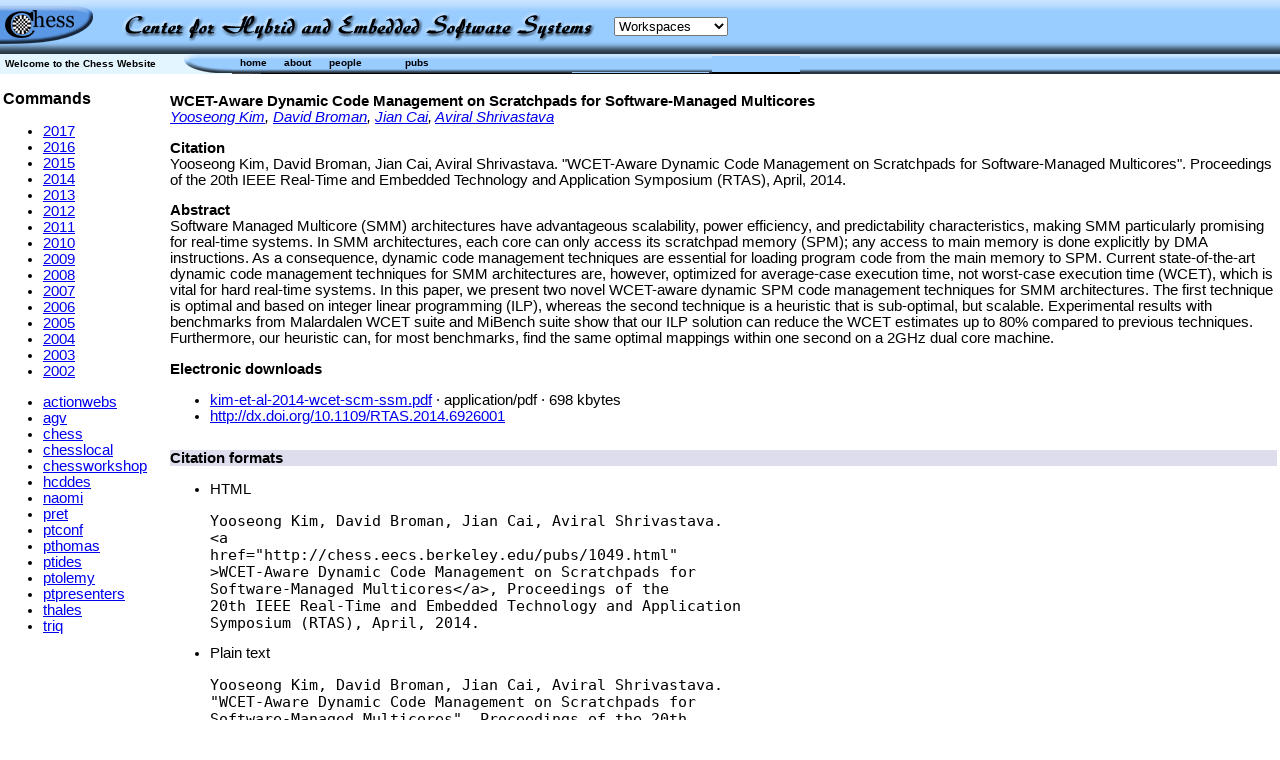

--- FILE ---
content_type: text/html
request_url: https://ptolemy.berkeley.edu/projects/chess/pubs/1049.html
body_size: 4127
content:













<!DOCTYPE html PUBLIC "-//W3C//DTD XHTML 1.0 Transitional//EN" "http://www.w3.org/TR/xhtml1/DTD/xhtml1-transitional.dtd">
<html xmlns="http://www.w3.org/1999/xhtml" xml:lang="en-US" lang="en-US">
<head>
<meta name="google-site-verification" content="a9Wjfaebd64HGEYzmF0gq70yxhKY9gKH73V4koTfUTA" />
<meta http-equiv="Content-Type" content="text/html;charset=utf-8"/>
<title>WCET-Aware Dynamic Code Management on Scratchpads for Software-Managed Multicores</title>

	<script type="text/javascript" <a src="/projects/chess/coolmenu.js"></script>
	<script type="text/javascript" <a src="/projects/chess/menus.js"></script>
	<link href="/projects/chess/lib/default.css" rel="stylesheet" type="text/css"/>
	<link href="/projects/chess/menuStyles.css" rel="stylesheet" type="text/css"/>
        <link rel="icon" href="/projects/chess/favicon.ico" type="image/x-icon">
	<link rel="shortcut icon" href="/projects/chess/favicon.ico"/>
        </head>
<!-- -->
<body	bgcolor="#ffffff">

<script type="text/javascript">
<!--
  function changeLogoColor(color) {
    /* document.chessLogo.src = "https://chess.eecs.berkeley.edu:443/images/banner_logo_" */
    document.chessLogo.src = "https://chess.eecs.berkeley.edu:443/images/chess_button-"
			     + color + ".gif";
}
//-->
</script>
<table border="0" cellspacing="0" cellpadding="0" width="100%"
       background="https://chess.eecs.berkeley.edu:443/images/topb_bk.gif">
<tr><td nowrap="nowrap"
    valign="bottom"
    ><a href="/projects/chess/"
	onmouseover='changeLogoColor("yellow");'
	onmouseout='changeLogoColor("blue");'><img name="chessLogo" alt="*"
	src="/projects/chess/images/chess_button-blue.gif" border="0"/></a></td><td valign="bottom"
    ><a href="/projects/chess/"><img src="/projects/chess/images/topb.gif" alt="banner" border="0"/></a></td>
<td valign="middle"
    nowrap="nowrap"
    width="100%"><form action=""><select name="groupSelect"
	onchange="goToGroupPage(this.options)">
<option value="null">Workspaces</option>
<option value="null">----</option>
<option value="/projects/chess/337staff/">337staff</option>
<option value="/projects/chess/act/">act</option>
<option value="/projects/chess/actionwebs/">actionwebs</option>
<option value="/projects/chess/actionwebslocal/">actionwebslocal</option>
<option value="/projects/chess/agv/">agv</option>
<option value="/projects/chess/apesless/">apesless</option>
<option value="/projects/chess/apon/">apon</option>
<option value="/projects/chess/automotive/">automotive</option>
<option value="/projects/chess/bcvtb/">bcvtb</option>
<option value="/projects/chess/bhc/">bhc</option>
<option value="/projects/chess/bipeds/">bipeds</option>
<option value="/projects/chess/capecode/">capecode</option>
<option value="/projects/chess/certafcs/">certafcs</option>
<option value="/projects/chess/cg/">cg</option>
<option value="/projects/chess/chess/">chess</option>
<option value="/projects/chess/chessadmin/">chessadmin</option>
<option value="/projects/chess/chesslocal/">chesslocal</option>
<option value="/projects/chess/chessworkshop/">chessworkshop</option>
<option value="/projects/chess/clotho/">clotho</option>
<option value="/projects/chess/cosmoi/">cosmoi</option>
<option value="/projects/chess/cps/">cps</option>
<option value="/projects/chess/cpslab/">cpslab</option>
<option value="/projects/chess/croquet/">croquet</option>
<option value="/projects/chess/cyphysim/">cyphysim</option>
<option value="/projects/chess/dataflow/">dataflow</option>
<option value="/projects/chess/ddosos/">ddosos</option>
<option value="/projects/chess/denso/">denso</option>
<option value="/projects/chess/densoeal/">densoeal</option>
<option value="/projects/chess/densosas/">densosas</option>
<option value="/projects/chess/design/">design</option>
<option value="/projects/chess/dgc3/">dgc3</option>
<option value="/projects/chess/dgc3exec/">dgc3exec</option>
<option value="/projects/chess/directors/">directors</option>
<option value="/projects/chess/drosonetsim/">drosonetsim</option>
<option value="/projects/chess/dsc/">dsc</option>
<option value="/projects/chess/eecs124/">eecs124</option>
<option value="/projects/chess/eecs149/">eecs149</option>
<option value="/projects/chess/eecs149lab/">eecs149lab</option>
<option value="/projects/chess/eecs20/">eecs20</option>
<option value="/projects/chess/escher/">escher</option>
<option value="/projects/chess/gm/">gm</option>
<option value="/projects/chess/gsoc/">gsoc</option>
<option value="/projects/chess/handsimdroid/">handsimdroid</option>
<option value="/projects/chess/hcddes/">hcddes</option>
<option value="/projects/chess/hcssas/">hcssas</option>
<option value="/projects/chess/hilv/">hilv</option>
<option value="/projects/chess/hybrid/">hybrid</option>
<option value="/projects/chess/hyper/">hyper</option>
<option value="/projects/chess/iab/">iab</option>
<option value="/projects/chess/ieee1588/">ieee1588</option>
<option value="/projects/chess/instructors/">instructors</option>
<option value="/projects/chess/mast/">mast</option>
<option value="/projects/chess/metropolis/">metropolis</option>
<option value="/projects/chess/modelica/">modelica</option>
<option value="/projects/chess/naomi/">naomi</option>
<option value="/projects/chess/nes/">nes</option>
<option value="/projects/chess/nsferc/">nsferc</option>
<option value="/projects/chess/pa/">pa</option>
<option value="/projects/chess/presenters/">presenters</option>
<option value="/projects/chess/pret/">pret</option>
<option value="/projects/chess/pss/">pss</option>
<option value="/projects/chess/ptalon/">ptalon</option>
<option value="/projects/chess/ptango/">ptango</option>
<option value="/projects/chess/ptconf/">ptconf</option>
<option value="/projects/chess/ptdb/">ptdb</option>
<option value="/projects/chess/ptemaf/">ptemaf</option>
<option value="/projects/chess/ptesdf/">ptesdf</option>
<option value="/projects/chess/ptexternal/">ptexternal</option>
<option value="/projects/chess/pthomas/">pthomas</option>
<option value="/projects/chess/ptides/">ptides</option>
<option value="/projects/chess/ptidesarch/">ptidesarch</option>
<option value="/projects/chess/ptolemy/">ptolemy</option>
<option value="/projects/chess/ptopenmodelica/">ptopenmodelica</option>
<option value="/projects/chess/ptpresenters/">ptpresenters</option>
<option value="/projects/chess/pturing/">pturing</option>
<option value="/projects/chess/reactable/">reactable</option>
<option value="/projects/chess/reap/">reap</option>
<option value="/projects/chess/researchers/">researchers</option>
<option value="/projects/chess/scos/">scos</option>
<option value="/projects/chess/softdevel/">softdevel</option>
<option value="/projects/chess/softwalls/">softwalls</option>
<option value="/projects/chess/spfsos/">spfsos</option>
<option value="/projects/chess/superb/">superb</option>
<option value="/projects/chess/tbd/">tbd</option>
<option value="/projects/chess/thales/">thales</option>
<option value="/projects/chess/triq/">triq</option>
<option value="/projects/chess/vw/">vw</option>
</select></form>
	<script type="text/javascript">
	    <!--
	    function goToGroupPage(myOptions) {
		var selectedOption = myOptions[myOptions.selectedIndex];
		var destination = selectedOption.value;
		if (destination != "null") {
		    document.location = destination;
		}
	    }
	// -->
	</script>
</td><td width="100%"><font size="1">&nbsp;</font></td>
</tr>
</table>
<script type="text/javascript">
	<!--
	var mygroups = [];
	var groupMenuItems = [];
	
	buildMenus(54,
		   "",
		   "",
		   mygroups,
		   groupMenuItems,
		   0,
		   0,
		   1,
		   "disabled",
		   ":443");
	//-->
	</script>
	<noscript><br/>&nbsp;&nbsp;Note: <a href="/projects/chess/chess/faq/19.html">JavaScript is disabled</a>, see the <big><b><a href="/projects/chess/sitemap.html">Site Map</a></b></big> for navigation links<br/></noscript>
<table width="100%">
<tr>
<td valign="top" bgcolor="#ffffff" width="13%">
<aside>
<div id="leftmenu">

  <h2 class="sectionhead">Commands</h2>
  <ul>


  </ul>
  
    <ul>
      <li><a href="/projects/chess/pubs/search/2017.html">2017</a></li>
      <li><a href="/projects/chess/pubs/search/2016.html">2016</a></li>
      <li><a href="/projects/chess/pubs/search/2015.html">2015</a></li>
      <li><a href="/projects/chess/pubs/search/2014.html">2014</a></li>
      <li><a href="/projects/chess/pubs/search/2013.html">2013</a></li>
      <li><a href="/projects/chess/pubs/search/2012.html">2012</a></li>
      <li><a href="/projects/chess/pubs/search/2011.html">2011</a></li>
      <li><a href="/projects/chess/pubs/search/2010.html">2010</a></li>
      <li><a href="/projects/chess/pubs/search/2009.html">2009</a></li>
      <li><a href="/projects/chess/pubs/search/2008.html">2008</a></li>
      <li><a href="/projects/chess/pubs/search/2007.html">2007</a></li>
      <li><a href="/projects/chess/pubs/search/2006.html">2006</a></li>
      <li><a href="/projects/chess/pubs/search/2005.html">2005</a></li>
      <li><a href="/projects/chess/pubs/search/2004.html">2004</a></li>
      <li><a href="/projects/chess/pubs/search/2003.html">2003</a></li>
      <li><a href="/projects/chess/pubs/search/2002.html">2002</a></li>
    </ul>
    
    <ul>
      
      <li><a href="/projects/chess/pubs/search/actionwebs.html">actionwebs</a></li>
      <li><a href="/projects/chess/pubs/search/agv.html">agv</a></li>
      <li><a href="/projects/chess/pubs/search/chess.html">chess</a></li>
      <li><a href="/projects/chess/pubs/search/chesslocal.html">chesslocal</a></li>
      <li><a href="/projects/chess/pubs/search/chessworkshop.html">chessworkshop</a></li>
      <li><a href="/projects/chess/pubs/search/hcddes.html">hcddes</a></li>
      <li><a href="/projects/chess/pubs/search/naomi.html">naomi</a></li>
      <li><a href="/projects/chess/pubs/search/pret.html">pret</a></li>
      <li><a href="/projects/chess/pubs/search/ptconf.html">ptconf</a></li>
      <li><a href="/projects/chess/pubs/search/pthomas.html">pthomas</a></li>
      <li><a href="/projects/chess/pubs/search/ptides.html">ptides</a></li>
      <li><a href="/projects/chess/pubs/search/ptolemy.html">ptolemy</a></li>
      <li><a href="/projects/chess/pubs/search/ptpresenters.html">ptpresenters</a></li>
      <li><a href="/projects/chess/pubs/search/thales.html">thales</a></li>
      <li><a href="/projects/chess/pubs/search/triq.html">triq</a></li>
    </ul>

   </div> <!-- /leftmenu pubs 0 -->
  </aside>
</td>
<td valign="top" width="95%">
<br/>

      <div id="contentbg">

         <div id="onecolumn2">
<b>WCET-Aware Dynamic Code Management on Scratchpads for Software-Managed Multicores</b><br/><i><a href="/projects/chess/people/directory/ykim122">Yooseong Kim</a>, <a href="/projects/chess/people/directory/david.broman">David Broman</a>, <a href="/projects/chess/people/directory/jcai19">Jian Cai</a>, <a href="/projects/chess/people/directory/Aviral.Shrivastava">Aviral Shrivastava</a></i>
<p><b>Citation</b><br/>Yooseong Kim, David Broman, Jian Cai, Aviral Shrivastava. "WCET-Aware Dynamic Code Management on Scratchpads for Software-Managed Multicores". Proceedings of the 20th IEEE Real-Time and Embedded Technology and Application Symposium (RTAS), April, 2014.</p>
<p>
<b>Abstract</b><br/>Software Managed Multicore (SMM) architectures have advantageous scalability, power efficiency, and predictability characteristics, making SMM particularly promising for real-time systems. In SMM architectures, each core can only access its scratchpad memory (SPM); any access to main memory is done explicitly by DMA instructions. As a consequence, dynamic code management techniques are essential for loading program code from the main memory to SPM. Current state-of-the-art dynamic code management techniques for SMM architectures are, however, optimized for average-case execution time, not worst-case execution time (WCET), which is vital for hard real-time systems. In this paper, we present two novel WCET-aware dynamic SPM code management techniques for SMM architectures. The first technique is optimal and based on integer linear programming (ILP), whereas the second technique is a heuristic that is sub-optimal, but scalable. Experimental results with benchmarks from Malardalen WCET suite and MiBench suite show that our ILP solution can reduce the WCET estimates up to 80% compared to previous techniques. Furthermore, our heuristic can, for most benchmarks, find the same optimal mappings within one second on a 2GHz dual core machine.</p><p><b>Electronic downloads</b></p><ul><li><a href="/projects/chess/pubs/1049/kim-et-al-2014-wcet-scm-ssm.pdf">kim-et-al-2014-wcet-scm-ssm.pdf</a> &middot; application/pdf &middot; 698 kbytes</li><li><a href="http://dx.doi.org/10.1109/RTAS.2014.6926001">http://dx.doi.org/10.1109/RTAS.2014.6926001</a></li></ul>
<table cellspacing="0" cellpadding="0" width="100%">
<tr><td height="12"></td></tr>
<tr>
    <td colspan="" bgcolor="#ddddee"> <b>Citation formats</b> &nbsp; </td>
</tr></table>
<ul>
<li>HTML
<pre>Yooseong Kim, David Broman, Jian Cai, Aviral Shrivastava.
&lt;a
href=&quot;http://chess.eecs.berkeley.edu/pubs/1049.html&quot;
&gt;WCET-Aware Dynamic Code Management on Scratchpads for
Software-Managed Multicores&lt;/a&gt;, Proceedings of the
20th IEEE Real-Time and Embedded Technology and Application
Symposium (RTAS), April, 2014.</pre></li>
<li>Plain text
<pre>Yooseong Kim, David Broman, Jian Cai, Aviral Shrivastava.
&quot;WCET-Aware Dynamic Code Management on Scratchpads for
Software-Managed Multicores&quot;. Proceedings of the 20th
IEEE Real-Time and Embedded Technology and Application
Symposium (RTAS), April, 2014.</pre></li>
<li>BibTeX
<pre>@inproceedings{KimBromanCaiShrivastava14_WCETAwareDynamicCodeManagementOnScratchpadsForSoftwareManaged,
    author = {Yooseong Kim and David Broman and Jian Cai and
              Aviral Shrivastava},
    title = {WCET-Aware Dynamic Code Management on Scratchpads
              for Software-Managed Multicores},
    booktitle = {Proceedings of the 20th IEEE Real-Time and
              Embedded Technology and Application Symposium
              (RTAS)},
    month = {April},
    year = {2014},
    abstract = {Software Managed Multicore (SMM) architectures
              have advantageous scalability, power efficiency,
              and predictability characteristics, making SMM
              particularly promising for real-time systems. In
              SMM architectures, each core can only access its
              scratchpad memory (SPM); any access to main memory
              is done explicitly by DMA instructions. As a
              consequence, dynamic code management techniques
              are essential for loading program code from the
              main memory to SPM. Current state-of-the-art
              dynamic code management techniques for SMM
              architectures are, however, optimized for
              average-case execution time, not worst-case
              execution time (WCET), which is vital for hard
              real-time systems. In this paper, we present two
              novel WCET-aware dynamic SPM code management
              techniques for SMM architectures. The first
              technique is optimal and based on integer linear
              programming (ILP), whereas the second technique is
              a heuristic that is sub-optimal, but scalable.
              Experimental results with benchmarks from
              Malardalen WCET suite and MiBench suite show that
              our ILP solution can reduce the WCET estimates up
              to 80% compared to previous techniques.
              Furthermore, our heuristic can, for most
              benchmarks, find the same optimal mappings within
              one second on a 2GHz dual core machine.},
    URL = {http://chess.eecs.berkeley.edu/pubs/1049.html}
}
</pre></li>
</ul>
<p><font size="-1">Posted by David Broman on 15 Jan 2014.<br/>Groups: actionwebs pret <br/>For additional information, see the
<a href=" /chess/faq/24/">Publications FAQ</a> or
contact webmaster at chess eecs berkeley edu.</font></p>
    <div id="cpnotice">
      <p>
      <font size="-1" style="background: #eeeeee">
      <b>Notice</b>:
      This material is presented to ensure timely dissemination of scholarly
      and technical work. Copyright and all rights therein are retained by
      authors or by other copyright holders. All persons copying this
      information are expected to adhere to the terms and constraints
      invoked by each author's copyright.</font></p>
    </div> <!-- end cpnotice -->
    
  </div> <!-- end onecolumn2 -->

      </div> <!-- /contentbg -->
</td>
</tr>
</table>
<table align="right" cellspacing="0" cellpadding="0" border="0"><tr><td align="right" bgcolor="#f8f8f8"></td></tr><tr align="right"><td>
</td></tr>
<tr><td align="right">
<i><font size="-1">&copy;2002-2018 Chess</font></i>&nbsp;</td></tr></table>
<!-- close the contents table-->
	      </td>
              </tr>
              </table>

</body><!-- chess html.inc.php-->
</html>


--- FILE ---
content_type: text/css
request_url: https://ptolemy.berkeley.edu/projects/chess/lib/default.css
body_size: 290
content:
html {
   height: 100%;
}
body {
   background: #ffffff;
   font-family: Arial, Helvetica, sans-serif;
   font-size: 11pt;
   height: 100%;
   margin: 0;
   padding: 0;
}
#content {
    margin: 0 auto;
    text-align: left;
    height: 100%;
} 
table {
   font-family: Arial, Helvetica, sans-serif;
   font-size: 11pt;
}
H1 { font-family: Arial, Helvetica, sans-serif;
        font-size: 18pt;
        font-weight: bold }
H2 { font-family: Arial, Helvetica, sans-serif;
        font-size: 12pt;
        font-weight: bold }
H3 { font-family: Arial, Helvetica, sans-serif;
        font-size: 10pt;
        font-weight: bold }
#sidebar {
   float:right;
   width: 250px;
   margin-left: .5em;
}
#infobox {
   border:1px solid #ccc;
   font-size:90%;
   padding:.3em .6em;
   margin-bottom: .8em;
   margin-right: .8em;
}
#infobox p {
   margin:.5em 0;
}
#toc {
   float:left;
   width:175px;
   height: 100%;
}
#toc a {
   color: #ffffff;
}
#toc a:visited {
   color: #888800;
}
#table1 table {
   border-style:dotted;
}
#table1 th {
   border-style:dotted;
}
#table1 td {
   border-style:dotted;
}
.boxed {
  border: 1px solid black ;
  padding: 5px;
} 

--- FILE ---
content_type: text/css
request_url: https://ptolemy.berkeley.edu/projects/chess/menuStyles.css
body_size: 502
content:
/* $ID */
/* CSS styles for the dropdown menus */

/*
 * No no.  You can't set the style of all DIVs on the page.
 * How do you set it just for the menus?
DIV {
    font-family: Verdana, Tahoma, Helvetica;
}
*/


.clsNavbarOn {
	font-family: Verdana, Tahoma, Helvetica;
	color: black;
	font-size: 10px;
	font-weight: bold;
	text-decoration : none;
	background-image: url(/projects/chess/images/menus/main_menu_bk-unsel.gif);
	background-position: 0px 0px;
        padding-top: 3px;
        padding-bottom: 5px;
        padding-left: 0px;
        padding-right: 0px;
	text-align: center;
}

.clsNavbarOver {
	font-family: Verdana, Tahoma, Helvetica;
	color: black;
	font-size: 10px;
	font-weight: bold;
	text-decoration : none;
	background-image: url(/projects/chess/images/menus/main_menu_bk-sel.gif);
	background-position: 0px 0px;
        padding-top: 3px;
        padding-bottom: 5px;
        padding-left: 0px;
        padding-right: 0px;
	text-align: center;
}

.clsMygroupsOn {
	font-family: Verdana, Tahoma, Helvetica;
	color: black;
	font-size: 10px;
	font-weight: bold;
	text-decoration : none;
	background-image: url(/projects/chess/images/menus/mygroups_menu_bk-unsel.gif);
	background-position: 0px 0px;
        padding: 4px 4px;
}

.clsMygroupsOver {
	font-family: Verdana, Tahoma, Helvetica;
	color: black;
	font-size: 10px;
	font-weight: bold;
	text-decoration : none;
	background-image: url(/projects/chess/images/menus/mygroups_menu_bk-sel.gif);
	background-position: 0px 0px;
        padding: 4px 4px;
}

.clsGroupbarOn {
	font-family: Verdana, Tahoma, Helvetica;
	color: black;
	font-size: 10px;
	font-weight: bold;
	text-decoration : none;
	background-image: url(/projects/chess/images/menus/group_menu_bk-unsel.gif);
	background-position: 0px 0px;
	text-align: center;
        padding: 4px 4px;
}

.clsGroupbarOver {
	font-family: Verdana, Tahoma, Helvetica;
	color: black;
	font-size: 10px;
	font-weight: bold;
	text-decoration : none;
	background-image: url(/projects/chess/images/menus/group_menu_bk-sel.gif);
	background-position: 0px 0px;
	text-align: center;
        padding: 4px 4px;
}

.clsWelcomeOn {
	font-family: Verdana, Tahoma, Helvetica;
	color: black;
	font-size: 10px;
	font-weight: bold;
	text-decoration : none;
	background-image: url(/projects/chess/images/menus/welcome_bk.gif);
	background-position: 0px 0px;
        padding: 4px 5px;
}

.clsOptionsOn {
	font-family: Verdana, Tahoma, Helvetica;
	color: black;
	font-size: 10px;
	font-weight: bold;
	text-decoration : none;
	background-image: url(/projects/chess/images/menus/main_menu_bk-unsel.gif);
	background-position: 0px 0px;
        padding-top: 0px;
        padding-bottom: 8px;
        padding-left: 0px;
        padding-right: 0px;
	text-align: center;
	vertical-align: top;
}

.clsOptionsOver {
	font-family: Verdana, Tahoma, Helvetica;
	color: black;
	font-size: 10px;
	font-weight: bold;
	text-decoration : none;
	background-image: url(/projects/chess/images/menus/main_menu_bk-sel.gif);
	background-position: 0px 0px;
        padding-top: 0px;
        padding-bottom: 8px;
        padding-left: 0px;
        padding-right: 0px;
	text-align: center;
	vertical-align: top;
}

.clsItemOn {
	font-family: Verdana, Tahoma, Helvetica;
	color: black;
	font-size: 10px;
	font-weight: normal;
	text-decoration : none;
	vertical-align: middle;
        padding-left: 4px;
}

.clsItemOver {
	font-family: Verdana, Tahoma, Helvetica;
	color: black;
	font-size: 10px;
	font-weight: bold;
	text-decoration : none;
	vertical-align: middle;
        padding-left: 4px;
}

.clsGroupbarOnNS {
	font-family: Verdana, Tahoma, Helvetica;
	color: black;
	font-size: 10px;
	font-weight: bold;
	text-align: center;
	padding: 2px 2px;
}

.clsGroupbarOverNS {
	font-family: Verdana, Tahoma, Helvetica;
	color: black;
	font-size: 10px;
	font-weight: bold;
	text-align: center;
        padding: 2px 2px;
}

.clsMygroupsOnNS {
	font-family: Verdana, Tahoma, Helvetica;
	color: black;
	font-size: 10px;
	font-weight: bold;
        padding-top: 2px;
        padding-bottom: 2px;
        padding-left: 4px;
        padding-right: 0px;
}

.clsMygroupsOverNS {
	font-family: Verdana, Tahoma, Helvetica;
	color: black;
	font-size: 10px;
	font-weight: bold;
        padding-top: 2px;
        padding-bottom: 2px;
        padding-left: 4px;
        padding-right: 0px;
}

.clsNavbarOnNS {
	font-family: Verdana, Tahoma, Helvetica;
	color: black;
	font-size: 10px;
	font-weight: bold;
	/* padding-top: 4px; */
	padding-top: 0px;
	padding-bottom: 0px;
	text-align: center;
}

.clsNavbarOverNS {
	font-family: Verdana, Tahoma, Helvetica;
	color: black;
	font-size: 10px;
	font-weight: bold;
	/* padding-top: 4px; */
	padding-top: 0px;
	padding-bottom: 0px;
	text-align: center;
}

.clsOptionsOnNS {
	font-family: Verdana, Tahoma, Helvetica;
	color: black;
	font-size: 10px;
	font-weight: bold;
	padding: 0px 0px;
	text-align: center;
	vertical-align: top;
}

.clsOptionsOverNS {
	font-family: Verdana, Tahoma, Helvetica;
	color: black;
	font-size: 10px;
	font-weight: bold;
	padding: 0px 0px;
	text-align: center;
	vertical-align: top;
}



--- FILE ---
content_type: application/x-javascript
request_url: https://ptolemy.berkeley.edu/projects/chess/coolmenu.js
body_size: 3820
content:
//----------------------------------------------------------------------------------
// Title: COOLjsMenu
// URL: http://javascript.cooldev.com/scripts/coolmenu/
// Version: 1.8.7
// Last Modify: 12/02/2002
// Author: Sergey Nosenko <darknos@cooldev.com>
// Notes: Registration needed to use this script on your web site.
// Registration for this version is FREE for personal and non-profit use.
// See official site for details
// Copyright (c) 2001-2002 by CoolDev.Com
// Copyright (c) 2001-2002 by Sergey Nosenko
//----------------------------------------------------------------------------------
window.CMenus=[];
var BLANK_IMAGE="/projects/chess/images/menus/b.gif";
function bw_check(){var is_major=parseInt(navigator.appVersion);this.nver=is_major;this.ver=navigator.appVersion;this.agent=navigator.userAgent;this.dom=document.getElementById?1:0;this.opera=window.opera?1:0;this.ie5=(this.ver.indexOf("MSIE 5")>-1&&this.dom&&!this.opera)?1:0;this.ie6=(this.ver.indexOf("MSIE 6")>-1&&this.dom&&!this.opera)?1:0;this.ie4=(document.all&&!this.dom&&!this.opera)?1:0;this.ie=this.ie4||this.ie5||this.ie6;this.mac=this.agent.indexOf("Mac")>-1;this.ns6=(this.dom&&parseInt(this.ver)>=5)?1:0;this.ie3=(this.ver.indexOf("MSIE")&&(is_major<4));this.hotjava=(this.agent.toLowerCase().indexOf('hotjava')!=-1)?1:0;this.ns4=(document.layers&&!this.dom&&!this.hotjava)?1:0;this.bw=(this.ie6||this.ie5||this.ie4||this.ns4||this.ns6||this.opera);this.ver3=(this.hotjava||this.ie3);this.opera7=((this.agent.toLowerCase().indexOf('opera 7')>-1) || (this.agent.toLowerCase().indexOf('opera/7')>-1));this.operaOld=this.opera&&!this.opera7;return this;};
function nn(val){return val != null;}
function und(val){return typeof(val) == 'undefined';}
function COOLjsMenu(name, items){
	this.REGISTERED=0;
	this.bw=new bw_check();this.bi=new Image();this.bi.src=BLANK_IMAGE;
	if (!window.CMenus) window.CMenus=[];
	window.CMenus[name]=this;
	if (!window.CMenuHideTimers) window.CMenuHideTimers=[];
	window.CMenuHideTimers[name]=null;this.name=name;this.root=[];this.root.par=null;
	this.root.cd=[];this.root.fmt=items[0];this.items=[];
	this.root.frameoff = items[0].pos?items[0].pos:[0,0];
	this.root.lvl=new CMenuLevel(this, this.root);
	for (var i=1;i<items.length;i++) if (!und(items[i])) new CMenuItem(this, this.root, items[i], und(items[i].format)?items[0]:items[i].format);
	this.wm_get_pos=function(){if(this.bw.ns4) return; var ml=99999; var mt=0; var c=this.root.cd;for (var i=0;i<c.length;i++){if (c[i].pos[0]<ml) ml = c[i].pos[0];if (c[i].pos[1]>mt) mt = c[i].pos[1];}var fn=this.root.cd[0];return [parseInt(ml),parseInt(mt+fn.size[0]+fn.style.shadow)];}
	this.wm_show=function(){if(this.bw.ns4) return; var div = get_div(this.name+'_wm');div.style.visibility='visible';}
	this.wm_move=function(){if(this.bw.ns4) return; var p = this.wm_get_pos();var div = get_div(this.name+'_wm');if (this.bw.ns4) div.moveTo(p[0],p[1]); else{div.style.left=p[0];div.style.top=p[1];}}
	this.wm_draw=function(x,y){if(this.bw.ns4) return; var p = this.wm_get_pos();document.write(adiv(this.bw, this.name+'_wm', 0,p[0],p[1] ,30,10,'','','font-size:7px;color:#d0d0d0;visibility:show',''));}
	this.draw=function (){ for (var i=0;i<this.items.length;i++) document.write(this.items[i].draw()); this.wm_draw();}
	this.hide=function(){
		if (this.root.fmt.popup) 
			this.root.lvl.vis(0);
		else {
			for (var i=0;i<this.root.cd.length;i++) if (this.root.cd[i].lvl) this.root.cd[i].lvl.vis(0);
			this.root.lvl.a=null;
			this.root.lvl.draw();
			if (this.root.fmt.hidden_top) this.root.lvl.vis(0);
		}
	}
	this.mpopup=function(ev,offX,offY){
		var x=ev.pageX?ev.pageX:(this.bw.opera?ev.clientX:this.bw.ie4?ev.clientX+document.body.scrollLeft:ev.x+document.body.scrollLeft);
		var y=ev.pageY?ev.pageY:(this.bw.opera?ev.clientY:this.bw.ie4?ev.clientY+document.body.scrollTop:ev.y+document.body.scrollTop);
		var po=this.root.fmt.popupoff;
		y += offY?offY:po?po[0]:0;
		x += offX?offX:po?po[1]:0;
		this.popup(x, y);
	}
	this.popup=function(x,y){
		this.move(x,y);
		this.root.lvl.a=null;
		this.root.lvl.vis(1);
		mEvent(this.name,0,'t');
		mEvent(this.name,0,'0');
	}
	this.move=function(x,y){
		if (!this.root.pos || this.root.pos[0] != x || this.root.pos[1] != y) {
			this.root.pos=[x,y];
			this.root.loff=[0,0];
			this.root.ioff=[0,0];
			for (var i=0;i<this.items.length;i++){
				this.items[i].setPosFromParent();
				this.items[i].move(this.items[i].pos[0],this.items[i].pos[1]);
			}
			this.wm_move();
		}
	}
	this.draw();
	this.wm_show();
	if (!this.root.fmt.popup && !this.root.fmt.hidden_top) 
		this.root.lvl.vis(1)
	else
		this.root.lvl.vis(0)
}

function CMenuLevel(menu, par){
	this.menu=menu;
	this.par=par;
	this.v=0;
	this.vis=function(s){
		var ss=this.v;
		this.v=s;
		var l=this.par.cd.length;
		for (var i=0;i<l;i++){
			var n=this.par.cd[i];
			if ( n.hc() && n.lvl.v && !s ) n.lvl.vis(s);
			n.vis(s);
		}
		if (!s) this.a=null;
		if (this.v!=ss&&this.menu.onlevelshow) this.menu.onlevelshow(this);
	}
	this.setA=function(idx,s){
        var n=this.menu.items[idx];
		if (nn(this.a)&&n.par.lvl!=this.a.par.lvl) return;
		if(s&&n.hc())n.lvl.vis(1);
		if( s && n!= this.a && nn(this.a) && this.a.hc() && this.a.lvl.v ) this.a.lvl.vis(0);
		this.a=n;
		this.draw();
	}
	this.draw=function(){
		if (this.menu.root.lvl==this&&this.menu.root.fmt.hidden_top) return;
		for (var i=0;i<this.par.cd.length;i++)
			if (this.par.cd[i]==this.a)
				this.par.cd[i].setVis('o');
			else
				this.par.cd[i].setVis('n');
	}
}

function CMenuItem(menu, par, item, format){
	if (und(item)) return;
	this.lvl=null;this.par=par;
	this.code=item.code;
	this.ocode=item.ocode?item.ocode:item.code;
	this.targ=und(item.target)?"":'target="'+item.target+'" ';
	this.url=und(item.url)?"javascript:none()":item.url;
	this.fmt=format;this.menu=menu;this.bw=menu.bw;this.cd=[];
	this.divs=[];this.index=menu.items.length;
	menu.items[menu.items.length]=this;
	this.pindex=par.cd.length;
	par.cd[par.cd.length]=this;
	this.id="cmi"+this.menu.name+"_"+this.index;
	this.v=0;this.state='n';this.diva=["b","s","o","n","e"];
	this.hc=function(){return this.cd.length > 0};
	this.div=function(n){return und(this.divs[n])?this.divs[n]=get_div(this.id+n):this.divs[n]};
	this.draw=function (){	
		var b=this.style.border;
		var s=this.style.shadow;
		return  (!this.style.shadow?"":adiv(this.menu.bw, this.id+"s", parseInt(this.z)+1, this.pos[0]+s, this.pos[1]+s, this.size[1], this.size[0], this.style.color.shadow, "", ""))+
				(!this.style.border?"":adiv(this.menu.bw, this.id+"b", parseInt(this.z)+2, this.pos[0], this.pos[1], this.size[1], this.size[0], this.style.color.border, "", ""))+
				adiv(this.menu.bw, this.id+"o", parseInt(this.z)+3, this.pos[0]+b, this.pos[1]+b, this.size[1]-b*2, this.size[0]-b*2, this.style.color.bgOVER, '<div class="'+this.style.css.OVER+'">'+this.ocode+'</div>', "")+
				adiv(this.menu.bw, this.id+"n", parseInt(this.z)+4, this.pos[0]+b, this.pos[1]+b, this.size[1]-b*2, this.size[0]-b*2, this.style.color.bgON, '<div class="'+this.style.css.ON+'">'+this.code+'</div>', "")+
				adiv(this.menu.bw, this.id+"e", parseInt(this.z)+5, this.pos[0]+b, this.pos[1]+b, this.size[1]-b*2, this.size[0]-b*2, "", '<a href="'+this.url+'" '+this.targ+'onclick="mEvent(\''+this.menu.name+'\','+this.index+',\'c\');"  onmouseover="mEvent(\''+this.menu.name+'\','+this.index+',\'o\');" onmouseout="mEvent(\''+this.menu.name+'\','+this.index+',\'t\');">'+'<img src="'+this.menu.bi.src+'" width="'+this.size[1]+'" height="'+this.size[0]+'" border="0"></a>', "", '' );
	}
	this.vis=function(s){
			if (this.style.shadow) this.visDiv("s",s);
			if (this.style.border) this.visDiv("b",s);
			if (!s) {this.visDiv("o",0);this.visDiv("n",0);this.state="n";}
			else if (this.state=="n")
				this.visDiv("n",1);
			else
				this.visDiv("o",1);
			this.visDiv("e",s);
	}
	this.setVis=function (n){
		if (this.state!=n)
			switch (n){
				case "n":this.visDiv("n",1);this.visDiv("o",0);break;
				case "o":this.visDiv("n",0);this.visDiv("o",1);break;
			}
		this.state=n;
	}
	this.visDiv=this.bw.ns4? visDivNS:visDivDom;
	this.getf=function(obj, name){
		if (!und(obj) && nn(obj) && !und(obj.fmt)) {
			if (!und(obj.fmt[name]))
				return obj.fmt[name]; 
			if (obj.par!=this.menu.root && obj.par && obj.par.sub && obj.par.sub[0][name]) 
				return obj.par.sub[0][name]; 
			return this.getf(obj.par, name);}
		return;
	}
	this.ioff=this.getf(this, "itemoff");
	this.loff=this.getf(this, "leveloff");
	this.style=this.getf(this, "style");
	this.size=this.getf(this, "size");
	this.prev=this.pindex==0? null : this.par.cd[this.pindex-1];
	this.setPos=function(){
		if (this.prev==null){
			this.z=this.par == this.menu.root? 0: parseInt(this.par.z)+10;
			this.pos=und(this.fmt.pos)?(this.par == this.menu.root? this.menu.root.fmt.pos : this.pos=[this.par.pos[0]+this.loff[1], this.par.pos[1]+this.loff[0]]):this.fmt.pos;
		}else{
			this.prev.next=this;
			this.z=this.prev.z;
			this.pos=[this.prev.pos[0]+this.ioff[1], this.prev.pos[1]+this.ioff[0]];
		}
	}
	this.setPos();
	this.sub=item.sub;
	if (!und(this.sub) && !und(this.sub.length)&& this.sub.length>0){
		this.lvl=new CMenuLevel(menu, this);
		for (var i=1;i<this.sub.length;i++)
			if (!und(this.sub[i])) new CMenuItem(this.menu, this, this.sub[i], und(this.sub[i].format)?this.sub[0]: this.sub[i].format);
	}
	this.setPosFromParent=function(){
		if (this.index == 0) {
			this.pos=[this.menu.root.pos[0], this.menu.root.pos[1]]
		} else 
		if (this.prev==null){
			this.pos=[this.par.pos[0]+this.loff[1], this.par.pos[1]+this.loff[0]];
		}else{
			this.pos=[this.prev.pos[0]+this.ioff[1], this.prev.pos[1]+this.ioff[0]];
		}
	}
	this.move=function( x, y ){
		var bl=bt=this.style.border;
		if (this.style.shadow) this.moveTo(x+parseInt(this.style.shadow),y+parseInt(this.style.shadow),"s");
		if (this.style.border) this.moveTo(x,y,"b");
		this.moveTo(x+bl,y+bt,"o");
		this.moveTo(x+bl,y+bt,"n");
		this.moveTo(x+bl,y+bt,"e");
	}
	this.moveTo=function( x, y, b ){
		if (this.bw.ns4){
			this.div(b).moveTo(x,y);
		}else{
			this.div(b).style.left=x;
			this.div(b).style.top=y;
		}
	}
	return this;
}
function adiv(bw,name,z,left,top,width,height,bgc,code,otherCSS, otherDIV){return bw.ns4?'<layer id="'+name+'" z-index="'+z+'" left="'+left+'" top='+top+'" width="'+width+'" height="'+height+'"'+(bgc!=""?' bgcolor="'+bgc+'"':'')+' style="'+otherCSS+'" visibility="hidden" '+otherDIV+'>'+code+'</layer>\n':'<div id="'+name+'" style="position:absolute;z-index:'+z+';left:'+left+'px;top:'+top+'px;width:'+width+'px;height:'+height+'px;visibility:hidden'+(bgc!=""?';background-color:'+bgc+'':'')+';'+otherCSS+';" '+otherDIV+'>'+code+'</div>';}
function get_div(name){return new bw_check().ns4?document.layers[name]:document.all?document.all[name]:document.getElementById(name);}
function visDivNS(d,s){this.div(d).visibility=s?'show':'hide';}
function visDivDom(d,s){this.div(d).style.visibility=s?'visible':'hidden';}
function mEvent(m,node_index,e) {
	if (nn(window.CMenuHideTimers[m])) {
		window.clearTimeout(window.CMenuHideTimers[m]);
		window.CMenuHideTimers[m]=null;
	}
	switch (e){
		case "o": 
			window.CMenus[m].items[node_index].par.lvl.setA(node_index,1);
			if (window.CMenus[m].onmouseover) window.CMenus[m].onmouseover(window.CMenus[m].items[node_index]);
			break;
		case "c":
			if (window.CMenus[m].items[node_index].hc()) 
				window.CMenus[m].items[node_index].lvl.vis(!window.CMenus[m].items[node_index].lvl.v);
			else
				for (var i=0;i<window.CMenus[m].root.cd.length;i++) if (nn(window.CMenus[m].root.cd[i].lvl)) window.CMenus[m].root.cd[i].lvl.vis(0);
			if (window.CMenus[m].onclick) window.CMenus[m].onclick(window.CMenus[m].items[node_index]);
			break;
		case "t": 
			window.CMenuHideTimers[m]=setTimeout('window.CMenus["'+m+'"].hide()', und(window.CMenus[m].root.fmt.delay)?600:window.CMenus[m].root.fmt.delay);
			if (window.CMenus[m].onmouseout) window.CMenus[m].onmouseout(window.CMenus[m].items[node_index]);
			break;
	}
	return true;
}
window.oldCMOnLoad=window.onload;
function CMOnLoad(){
	var bw=new bw_check();
	if (bw.ns4 || bw.operaOld){
		window.origWidth=window.innerWidth;
		window.origHeight=window.innerHeight;
		if (bw.operaOld && !window.operaResizeTimer) resizeHandler();
	}
	if (typeof(window.oldCMOnLoad)=='function') window.oldCMOnLoad();
	if (bw.ns4) window.onresize=resizeHandler;
}
window.onload=new CMOnLoad();
function resizeHandler() {
	if (window.reloading) return;
	var reload = window.innerWidth != window.origWidth || window.innerHeight != window.origHeight;
	window.origWidth=window.innerWidth; window.origHeight=window.innerHeight;
	if (window.operaResizeTimer)clearTimeout(window.operaResizeTimer);
	if (reload) {window.reloading=1;document.location.reload();return};
	if (new bw_check().operaOld) window.operaResizeTimer=setTimeout('resizeHandler()',500);
}
function CMenuPopUp(menu, evn, offX, offY){window.CMenus[menu].mpopup(evn, offX, offY);}
function CMenuPopUpXY(menu,x,y){window.CMenus[menu].popup(x,y);}


--- FILE ---
content_type: application/x-javascript
request_url: https://ptolemy.berkeley.edu/projects/chess/menus.js
body_size: 3699
content:
/// $Id: menus.js 1479 2009-01-05 04:39:48Z www $
// Javascript to generate the navigation menus.

// positions, sizes
var groupNavImgHeight    = 20;
var groupNavImgHeight_NS = 19;
var homeNavImgHeight      = 19;
var homeNavImgHeight_NS   = 16;
var dropdownImgHeight     = 17;

// Widths of the links on the navigation bar:
var groupWidth         = 110;
var mygroupsWidth      = 122;
var homeWidth          = 43;
var aboutWidth         = 45;
var peopleWidth        = 51;
// var presentationsWidth = 92;
var pubsWidth          = 91;
var calendarWidth      = 64;

var mygroupsMenuWidth = mygroupsWidth;
var mygroupsMenuWidth_NS = 68;

// Widths of the bodies of the dropdown menus:
var defaultDropdownWidth       = 100;
var peopleDropdownWidth        = 110;
// var presentationDropdownWidth = 138;
var calendarDropdownWidth      = 155;
var searchWidth                = 43;
var optionsWidth               = 50;
var loginWidth                 = 44;

var groupDropdownVOffset    = 20;
var groupDropdownVOffset_NS = 20;
var homeDropdownVOffset     = 20;
var homeDropdownVOffset_NS  = 18;

//keywords
var code     = "code";
var format   = "format";
var itemoff  = "itemoff";
var leveloff = "leveloff";
var pos      = "pos";
var size     = "size";
var style    = "style";
var sub      = "sub";
var url      = "url";

//styles
// var navbar_color = {"border":"#666666",	// not used
// 		    "shadow":"#DBD8D1",	// not used
// 		    "bgON":"#CCCC99",
// 		    "bgOVER":"#666699"};

var navbar_color = {"bgON":"#99CCFF",
		    "bgOVER":"#CCCC99"};

var navbar_space_color = {"bgON":"#99CCFF",
			  "bgOVER":"#99CCFF"};

var item_color = {"bgON":"#FFFFCC",
		  "bgOVER":"#FFFFCC"};

var groupbar_color = {"bgON":"#E3F5FE",
		      "bgOVER":"#CCCC99"};

var groupbar_space_color = {"bgON":"#E3F5FE",
			    "bgOVER":"#E3F5FE"};

var navbar_css = {"ON":"clsNavbarOn",
		  "OVER":"clsNavbarOver"};

var navbar_css_NS = {"ON":"clsNavbarOnNS",
		     "OVER":"clsNavbarOverNS"};

var navbar_space_css = {"ON":"clsNavbarOn",
		        "OVER":"clsNavbarOn"};

var navbar_space_css_NS = {"ON":"clsNavbarOnNS",
		           "OVER":"clsNavbarOnNS"};

var groupbar_css = {"ON":"clsGroupbarOn",
		    "OVER":"clsGroupbarOver"};

var groupbar_css_NS = {"ON":"clsGroupbarOnNS",
		       "OVER":"clsGroupbarOverNS"};

var groupbar_space_css = {"ON":"clsGroupbarOn",
		          "OVER":"clsGroupbarOn"};

var groupbar_space_css_NS = {"ON":"clsGroupbarOnNS",
		             "OVER":"clsGroupbarOnNS"};

var welcome_css = {"ON":"clsWelcomeOn",
		   "OVER":"clsWelcomeOn"};

var welcome_css_NS = {"ON":"clsGroupbarOnNS",
		      "OVER":"clsGroupbarOnNS"};

var mygroups_css = {"ON":"clsMygroupsOn",
		    "OVER":"clsMygroupsOver"};

var mygroups_css_NS = {"ON":"clsMygroupsOnNS",
		       "OVER":"clsMygroupsOverNS"};

var mygroups_space_css = {"ON":"clsMygroupsOn",
			  "OVER":"clsMygroupsOn"};

var mygroups_space_css_NS = {"ON":"clsMygroupsOnNS",
			     "OVER":"clsMygroupsOnNS"};

var item_css = {"ON":"clsItemOn",
		"OVER":"clsItemOver"};

var options_css = {"ON":"clsOptionsOn",
		   "OVER":"clsOptionsOver"};

var options_css_NS = {"ON":"clsOptionsOnNS",
		      "OVER":"clsOptionsOverNS"};

var options_disabled_css = {"ON":"clsOptionsOn",
			    "OVER":"clsOptionsOn"};

var GROUPBAR_STYLE = {"border":0,
		      "shadow":0,
		      "color":groupbar_color,
		      "css":groupbar_css};

var GROUPBAR_SPACE_STYLE = {"border":0,
			    "shadow":0,
			    "color":groupbar_space_color,
			    "css":groupbar_space_css};

var WELCOME_STYLE = {"border":0,
		     "shadow":0,
		     "color":groupbar_space_color,
		     "css":welcome_css};

var MYGROUPS_STYLE = {"border":0,
		      "shadow":0,
		      "color":groupbar_color,
		      "css":mygroups_css};

var MYGROUPS_SPACE_STYLE = {"border":0,
			    "shadow":0,
			    "color":groupbar_space_color,
			    "css":mygroups_space_css};

var NAVBAR_STYLE = {"border":0,
		    "shadow":0,
		    "color":navbar_color,
		    "css":navbar_css};

var NAVBAR_SPACE_STYLE = {"border":0,
			  "shadow":0,
			  "color":navbar_space_color,
			  "css":navbar_space_css};

var ITEM_STYLE = {"border":0,
		  "shadow":0,
		  "color":item_color,
		  "css":item_css};

var OPTIONS_STYLE = {"border":0,
		     "shadow":0,
		     "color":navbar_color,
		     "css":options_css};

var OPTIONS_DISABLED_STYLE = {"border":0,
			      "shadow":0,
			      "color":navbar_space_color,
			      "css":options_disabled_css};

if (document.layers) {
    GROUPBAR_STYLE = {"border":0,
		      "shadow":0,
		      "color":groupbar_color,
		      "css":groupbar_css_NS};

    GROUPBAR_SPACE_STYLE = {"border":0,
			    "shadow":0,
			    "color":groupbar_space_color,
			    "css":groupbar_space_css_NS};

    WELCOME_STYLE = {"border":0,
		     "shadow":0,
		     "color":groupbar_space_color,
		     "css":welcome_css_NS};

    MYGROUPS_STYLE = {"border":0,
		      "shadow":0,
		      "color":groupbar_color,
		      "css":mygroups_css_NS};

    MYGROUPS_SPACE_STYLE = {"border":0,
			    "shadow":0,
			    "color":groupbar_space_color,
			    "css":mygroups_space_css_NS};

    NAVBAR_STYLE = {"border":0,
		    "shadow":0,
		    "color":navbar_color,
		    "css":navbar_css_NS};

    NAVBAR_SPACE_STYLE = {"border":0,
			  "shadow":0,
			  "color":navbar_space_color,
			  "css":navbar_space_css_NS};

    OPTIONS_STYLE = {"border":0,
		     "shadow":0,
		     "color":navbar_color,
		     "css":options_css_NS};

    OPTIONS_DISABLED_STYLE = {"border":0,
			      "shadow":0,
			      "color":navbar_space_color,
			      "css":options_css_NS};

};

// The menu bar is implemented as two COOLjsMenu "menus definitions" --
// one for the group and my-groups menus on the left, and the other for
// the rest of the menu bar, including the home menu and everything to the
// right of it.  To try to avoid confusion with nomenclature, I'm calling
// the former the "groupSection" and the latter the "homeSection" in variable
// names, to differentiate between, for example, the whole groupSection area
// and the individual group menu.

function buildMenus(navTop,
		    user,
		    group,
		    mygroups,
		    groupMenuItems,
		    groupHasCalendar,
		    userHasCalendars,
		    usingHTTPS,
		    optionsProtocol,	// Either "http", "https" or "disabled"
		    sslPortExtension
		    ) {

    var allNavsWidth = groupWidth
		     + mygroupsWidth
		     + homeWidth
		     + aboutWidth
		     + peopleWidth
		     // + presentationsWidth
		     + pubsWidth
		     + calendarWidth;

    var searchOptLogWidth = searchWidth
			  + optionsWidth
			  + loginWidth;

    var middleSpaceWidth = 800 - allNavsWidth
			       - searchOptLogWidth;

    // Fudge-factor html to adjust the home-menu fonts for NS 4.7 (shudder)
    var nsAdjBegin = "";
    var nsAdjEnd = "";

    if (document.layers) {
	// To support Netscape 4.7:
	// navImgTop            = navTop + 2;
	navImgTop            = navTop;
	mygroupsMenuWidth    = mygroupsMenuWidth_NS;
	welcomeWidth         = groupWidth + mygroupsMenuWidth_NS;
	groupSectionXPos     = 0;
	groupSectionYPos     = navImgTop;
	homeSectionYPos      = navImgTop + 2;
	groupNavImgHeight    = groupNavImgHeight_NS;
	homeNavImgHeight     = homeNavImgHeight_NS;
	groupDropdownVOffset = groupDropdownVOffset_NS;
	homeDropdownVOffset  = homeDropdownVOffset_NS;
	nsAdjBegin	     = "<small>"
	nsAdjEnd	     = "</small>"
    } else {
	navImgTop            = navTop;
	welcomeWidth         = groupWidth + mygroupsMenuWidth;
	groupSectionXPos     = 0;
	groupSectionYPos     = navImgTop;
	homeSectionYPos      = navImgTop;
    }

    var homeSectionXPos      = groupWidth + mygroupsWidth;

    document.write("<table width=\"100%\""
		    + "border=\"0\" cellspacing=\"0\" cellpadding=\"0\">"
		    + "<tr>"
		    + "<td><img src=\"/projects/chess/images/menus/nav_menu_backdrop.gif\"/></td>");

    // Pad out the navigation bar to the width of the window, but the image to
    // use depends on the browser.  Sigh.
    var rightPaddingImage;
    if (document.layers) {
	rightPaddingImage = "/projects/chess/images/menus/main_menu_bk_NS-unsel.gif";
    } else {
	rightPaddingImage = "/projects/chess/images/menus/main_menu_bk-unsel.gif";
    }

    document.write("<td width=\"100%\" background=\""
		    + rightPaddingImage
		    + "\">&nbsp;</td></tr></table>");

    var httpURL;
    var httpsURL;

    if (usingHTTPS) {
	httpURL = "http://" + document.domain;
	httpsURL = "";
    } else {
	httpURL = "";
	httpsURL = "https://" + document.domain + sslPortExtension;
    }

    GROUP_MENU_ITEMS = [{pos:[groupSectionXPos,groupSectionYPos],
			 size:[groupNavImgHeight, groupWidth],
			 itemoff:[0,groupWidth],
			 leveloff:[groupDropdownVOffset,0],
			 style:GROUPBAR_STYLE}];

    if (user == null || user == "") {
	// Put up the "Welcome to the Chess Website" message.
	GROUP_MENU_ITEMS[GROUP_MENU_ITEMS.length] = {
	    code:nsAdjBegin + "Welcome to the Chess Website"
			    + nsAdjEnd,
	    format:{
		size:[groupNavImgHeight,welcomeWidth],
	       style:WELCOME_STYLE
	    }
	};
    } else {
	//
	// Group-specific menu:
	//
	if (group == null || group == "") {
	    GROUP_MENU_ITEMS[GROUP_MENU_ITEMS.length] = {
		code:"&nbsp;",
		format:{
		    size:[groupNavImgHeight, groupWidth],
		    style:GROUPBAR_SPACE_STYLE
		}
	    };
	} else {
	    var groupSubItems = new Array();
	    if (groupMenuItems.length > 0) {
		groupSubItems[groupSubItems.length] = {
		    style:ITEM_STYLE,
		    size:[dropdownImgHeight,defaultDropdownWidth],
		    itemoff:[dropdownImgHeight,0]
		};
	    }
	    for (var i = 0; i < groupMenuItems.length; i++) {
		if (groupMenuItems[i] == "listinfo") {
		    groupSubItems[groupSubItems.length] = {
			code:"mail",
			url:httpURL + "/projects/chess/" + group
				    + "/projects/chess/" + groupMenuItems[i]
				    + "/"
		    };
		} else {
		    groupSubItems[groupSubItems.length] = {
			code:groupMenuItems[i],
			url:httpURL + "/projects/chess/" + group
				    + "/projects/chess/" + groupMenuItems[i]
				    + "/"
		    };
		}
	    }
	    if (groupSubItems.length == 0) {
		GROUP_MENU_ITEMS[GROUP_MENU_ITEMS.length] = {
		    code:group,
		    url:"/projects/chess/" + group
		};
	    } else {
		GROUP_MENU_ITEMS[GROUP_MENU_ITEMS.length] = {
		    code:group,
		    url:"/projects/chess/" + group, sub:groupSubItems
		};
	    }
	}

	// 
	// "My groups" menu:
	//
	if (mygroups == null || mygroups.length == 0) {
	    GROUP_MENU_ITEMS[GROUP_MENU_ITEMS.length] = {
		code:"&nbsp;",
		format:{
		    size:[groupNavImgHeight, mygroupsMenuWidth],
		    style:MYGROUPS_SPACE_STYLE
		}
	    };
	} else {
	    var myGroupsSubItems = [{style:ITEM_STYLE,
				     size:[dropdownImgHeight,
					   defaultDropdownWidth],
				     itemoff:[dropdownImgHeight,0]}];

	    for (var i = 0; i < mygroups.length; i++) {
		myGroupsSubItems[myGroupsSubItems.length] = {
		    code:mygroups[i],
		    url:httpURL + "/projects/chess/" + mygroups[i] + "/"
		};
	    }

	    GROUP_MENU_ITEMS[GROUP_MENU_ITEMS.length] = {
		code:"my groups",
		format:{
		    size:[groupNavImgHeight, mygroupsMenuWidth],
		    itemoff:[0,groupWidth],
		    style:MYGROUPS_STYLE
		},
		sub:myGroupsSubItems
	    };
	}
    }

    var HOME_MENU_ITEMS = [
	{pos:[homeSectionXPos,homeSectionYPos],
	 size:[homeNavImgHeight, homeWidth],
	 itemoff:[0,homeWidth],
	 leveloff:[homeDropdownVOffset,0],
	 style:NAVBAR_STYLE},
	{code:nsAdjBegin + "home" + nsAdjEnd,
		url:httpURL + "/projects/chess/",
		format:{size:[homeNavImgHeight,homeWidth]}},
	{code:nsAdjBegin + "about" + nsAdjEnd,
		url:httpURL + "/projects/chess/about/overview/index.htm",
		format:{size:[homeNavImgHeight,aboutWidth],
			itemoff:[0,homeWidth],
			leveloff:[homeDropdownVOffset,0]},
	    sub:[
		{style:ITEM_STYLE,
		 size:[dropdownImgHeight,defaultDropdownWidth],
		 itemoff:[dropdownImgHeight,0]},
		{code:"charter",    url:httpURL + "/projects/chess/charter.htm"},
		{code:"research",   url:httpURL + "/projects/chess/research.htm"},
		{code:"education",   url:httpURL + "/projects/chess/education.htm"},
		{code:"conferences",url:httpURL + "/projects/chess/conferences.htm"},
		{code:"links",      url:httpURL + "/projects/chess/links.htm"},
		{code:"faq",        url:httpURL + "/projects/chess/chess/faq"}
	    ]
	},
	{code:nsAdjBegin + "people" + nsAdjEnd,
		url:httpURL + "/projects/chess/people/project_personnel/",
		format:{size:[homeNavImgHeight,peopleWidth],
			itemoff:[0,aboutWidth],
			leveloff:[homeDropdownVOffset,0]},
	    sub:[
		{style:ITEM_STYLE,
		 size:[dropdownImgHeight,peopleDropdownWidth],
		 itemoff:[dropdownImgHeight,0]},
		{code:"personnel",
		 url:httpURL + "/projects/chess/people/project_personnel/"},
		{code:"directory",
		 url:httpURL + "/projects/chess/people/directory/"}
	    ]
	},
	{code:nsAdjBegin + "pubs" + nsAdjEnd,
		url:httpURL + "/projects/chess/pubs/",
		format:{size:[homeNavImgHeight,pubsWidth],
			      itemoff:[0,peopleWidth],
			      leveloff:[homeDropdownVOffset,0]},
	    sub:[
		{style:ITEM_STYLE,
		 size:[dropdownImgHeight,defaultDropdownWidth],
		 itemoff:[dropdownImgHeight,0]},
		{code:"papers",        url:httpURL + "/projects/chess/pubs/?pubpage=papers"},
		{code:"presentations", url:httpURL + "/projects/chess/pubs/?pubpage=presentations"},
		{code:"downloads",     url:httpURL + "/projects/chess/downloads.htm"}
                // {code:"search",        url:httpURL + "/pubs/search/"}
	    ]
	}
    ];

    // var calendarTopURL;
    // if (groupHasCalendar) {
    // 	calendarTopURL = httpURL + "/" + group + "/calendar/";
    // } else { 
    // 	calendarTopURL = httpURL + "/chess/calendar/";
    // }

    // //
    // // Construct array of calendar menu items:
    // //
    // var calendarSubItems = [{style:ITEM_STYLE,
    // 			     size:[dropdownImgHeight,calendarDropdownWidth],
    // 			     itemoff:[dropdownImgHeight,0]}];
    // if (groupHasCalendar) {
    // 	calendarSubItems[calendarSubItems.length] = {
    // 	    code:group + " calendar",
    // 	    url:httpURL + "/" + group + "/calendar/"
    // 	};
    // }
    // calendarSubItems[calendarSubItems.length] = {
    // 	code:"chess calendar",
    // 	url:httpURL + "/chess/calendar/"
    // };
    // if (userHasCalendars) {
    // 	calendarSubItems[calendarSubItems.length] = {
    // 	    code:"my calendars",
    // 	    url:httpURL + "/chessj/gsrcCalendar.do?"
    // 			+ "calendarName=mycalendars"
    // 	};
    // }

    //
    // Add the "calendar" menu:
    //
    // HOME_MENU_ITEMS[HOME_MENU_ITEMS.length] = {
    // 	code:nsAdjBegin + "calendar" + nsAdjEnd,
    // 	url:calendarTopURL,
    // 	format:{
    // 	    size:[homeNavImgHeight,calendarWidth],
    // 	    itemoff:[0,pubsWidth],
    // 	    leveloff:[homeDropdownVOffset,0]
    // 	},
    // 	sub:calendarSubItems
    // };

    //
    // Add the space before "search options login":
    //
    HOME_MENU_ITEMS[HOME_MENU_ITEMS.length] = {
	code:nsAdjBegin + "&nbsp;" + nsAdjEnd,
	format:{
	    size:[homeNavImgHeight,middleSpaceWidth],
	    itemoff:[0,calendarWidth],
	    style:NAVBAR_SPACE_STYLE
	}
    };

    //
    // Add the "search" link:
    //

    HOME_MENU_ITEMS[HOME_MENU_ITEMS.length] = {
	code:"<small>&nbsp;</small>",
	url:httpURL + "/search/",
	format:{
	    size:[homeNavImgHeight,searchWidth],
	    itemoff:[0,middleSpaceWidth],
	    style:OPTIONS_STYLE
	}
    };

    //
    // Add the "options" link:
    //

    if (optionsProtocol == "http") {
	HOME_MENU_ITEMS[HOME_MENU_ITEMS.length] = {
	    code:"<small>options</small>",
	    url:httpURL + "/options/",
	    format:{
		size:[homeNavImgHeight,optionsWidth],
		    itemoff:[0,searchWidth],
		    style:OPTIONS_STYLE
	    }
	};
    } else if (optionsProtocol == "https") {
	HOME_MENU_ITEMS[HOME_MENU_ITEMS.length] = {
	    code:"<small>&nbsp;</small>",
	    url:httpsURL + "/options/",
	    format:{
		size:[homeNavImgHeight,optionsWidth],
		itemoff:[0,searchWidth],
		style:OPTIONS_STYLE
	    }
	};
    } else {
	if (optionsProtocol != "disabled") {
	    window.defaultStatus = "Illegal optionsProtocol: \""
				   + optionsProtocol + "\"";
	}
	HOME_MENU_ITEMS[HOME_MENU_ITEMS.length] = {
	    code:"<small><font color=gray>&nbsp;</font></small>",
	    format:{
		size:[homeNavImgHeight,optionsWidth],
		itemoff:[0,searchWidth],
		style:OPTIONS_DISABLED_STYLE
	    }
	};
    }

    //
    // Add the "login" or "logout" link:
    //
    if (user == "") {
    	HOME_MENU_ITEMS[HOME_MENU_ITEMS.length] = {
    	    code:"<small>&nbsp;</small>",
    	    url:httpURL + "/login/",
    	    format:{
    		size:[homeNavImgHeight,loginWidth],
    		itemoff:[0,optionsWidth],
    		style:OPTIONS_STYLE
    	    }
    	};
    } else {
    	HOME_MENU_ITEMS[HOME_MENU_ITEMS.length] = {
    	    code:"<small>logout</small>",
    	    url:httpURL + "/logout/",
    	    format:{
    		size:[homeNavImgHeight,loginWidth],
    		itemoff:[0,optionsWidth],
    		style:OPTIONS_STYLE
    	    }
    	};
    }

    if (!document.layers) {
	HOME_MENU_ITEMS[HOME_MENU_ITEMS.length] = {
	    code:"&nbsp;",
	    format:{
		size:[homeNavImgHeight,"100%"],
	        itemoff:[0,loginWidth],
	        style:NAVBAR_SPACE_STYLE
	    }
	};
    }

    var groupMenu = new COOLjsMenu("GroupMenu", GROUP_MENU_ITEMS);
    var homeMenu = new COOLjsMenu("HomeMenu", HOME_MENU_ITEMS);
}

var debugWindow;

function debug(msg) {
    /**
    window.defaultStatus = msg;
    **/
    if (debugWindow == null || debugWindow.document == null) {
	debugWindow = window.open();
    }
    debugWindow.document.write(msg + "<br>");
}
